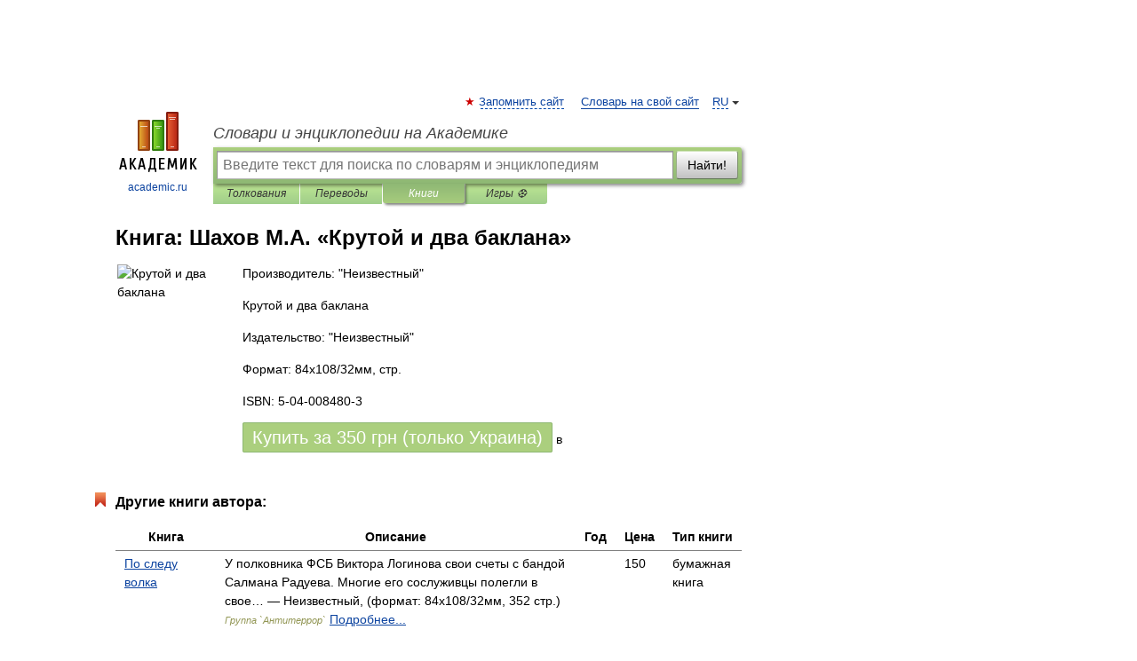

--- FILE ---
content_type: text/html; charset=utf-8
request_url: https://aflt.market.yandex.ru/widgets/service?appVersion=47f9b51ae574f79d9064465ef8af4e6d1c4b8e93
body_size: 492
content:

        <!DOCTYPE html>
        <html>
            <head>
                <title>Виджеты, сервисная страница!</title>

                <script type="text/javascript" src="https://yastatic.net/s3/market-static/affiliate/2393a198fd495f7235c2.js" nonce="DxenaAk8VGByDnnf4/X1UQ=="></script>

                <script type="text/javascript" nonce="DxenaAk8VGByDnnf4/X1UQ==">
                    window.init({"browserslistEnv":"legacy","page":{"id":"affiliate-widgets:service"},"request":{"id":"1769251235167\u002F8ee11a581bc4bd07f5fd63e71f490600\u002F1"},"metrikaCounterParams":{"id":45411513,"clickmap":true,"trackLinks":true,"accurateTrackBounce":true}});
                </script>
            </head>
        </html>
    